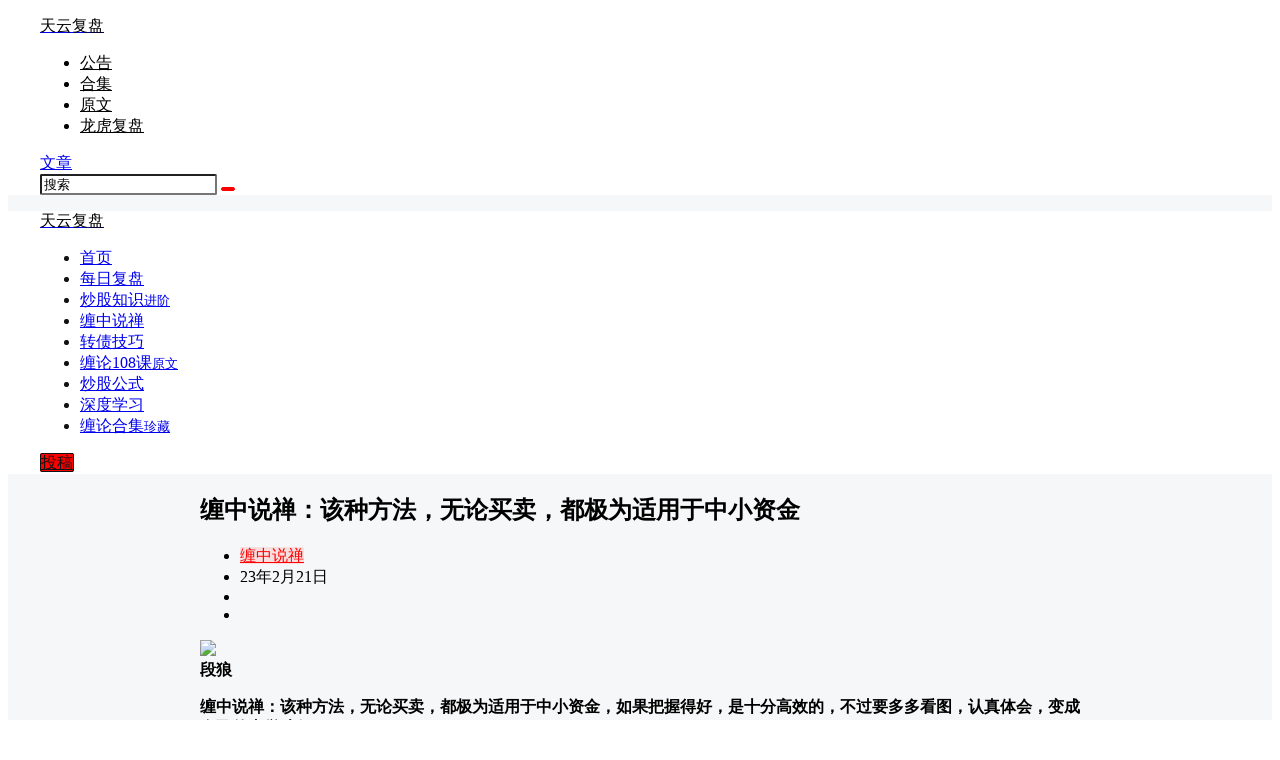

--- FILE ---
content_type: text/html; charset=utf-8
request_url: https://www.google.com/recaptcha/api2/aframe
body_size: 265
content:
<!DOCTYPE HTML><html><head><meta http-equiv="content-type" content="text/html; charset=UTF-8"></head><body><script nonce="le6i3VjF2r58HyoLbd6klg">/** Anti-fraud and anti-abuse applications only. See google.com/recaptcha */ try{var clients={'sodar':'https://pagead2.googlesyndication.com/pagead/sodar?'};window.addEventListener("message",function(a){try{if(a.source===window.parent){var b=JSON.parse(a.data);var c=clients[b['id']];if(c){var d=document.createElement('img');d.src=c+b['params']+'&rc='+(localStorage.getItem("rc::a")?sessionStorage.getItem("rc::b"):"");window.document.body.appendChild(d);sessionStorage.setItem("rc::e",parseInt(sessionStorage.getItem("rc::e")||0)+1);localStorage.setItem("rc::h",'1769537183986');}}}catch(b){}});window.parent.postMessage("_grecaptcha_ready", "*");}catch(b){}</script></body></html>